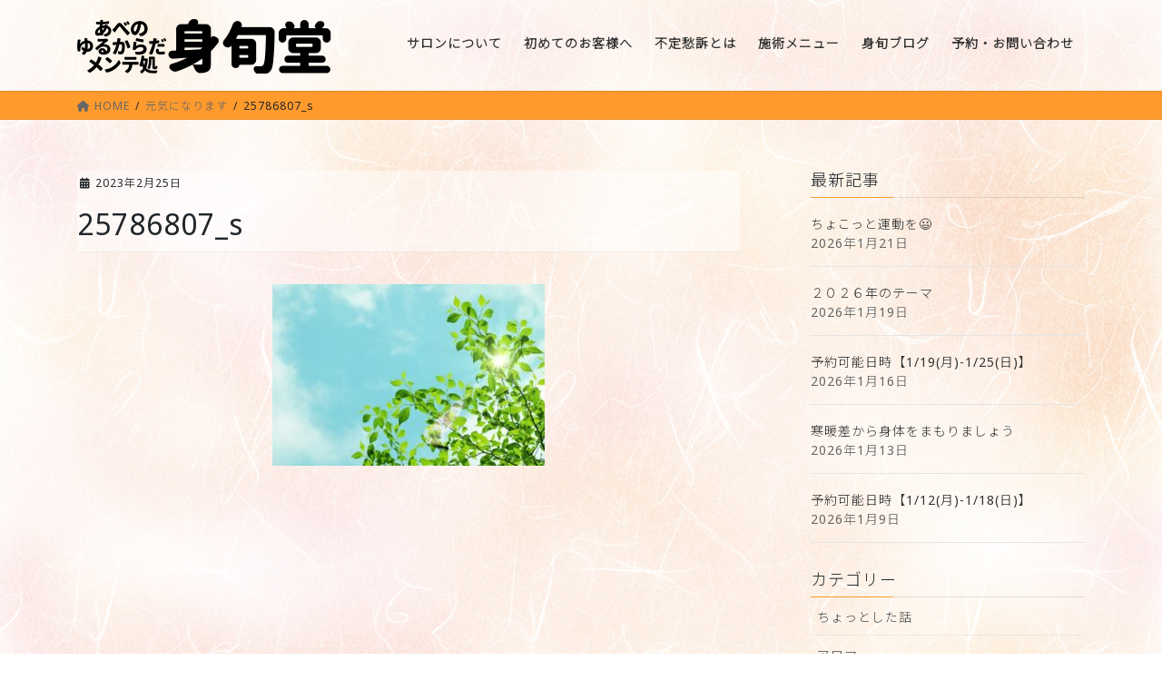

--- FILE ---
content_type: text/html; charset=UTF-8
request_url: https://shinsyundo.com/genki/attachment/25786807_s/
body_size: 17667
content:
<!DOCTYPE html>
<html dir="ltr" lang="ja" xmlns:fb="https://www.facebook.com/2008/fbml" xmlns:addthis="https://www.addthis.com/help/api-spec"  prefix="og: https://ogp.me/ns#">
<head>
<meta charset="utf-8">
<meta http-equiv="X-UA-Compatible" content="IE=edge">
<meta name="viewport" content="width=device-width, initial-scale=1">
<!-- Google tag (gtag.js) --><script async src="https://www.googletagmanager.com/gtag/js?id=UA-155173443-1"></script><script>window.dataLayer = window.dataLayer || [];function gtag(){dataLayer.push(arguments);}gtag('js', new Date());gtag('config', 'UA-155173443-1');</script>
<title>25786807_s | 身旬堂</title>
	<style>img:is([sizes="auto" i], [sizes^="auto," i]) { contain-intrinsic-size: 3000px 1500px }</style>
	
		<!-- All in One SEO 4.9.3 - aioseo.com -->
	<meta name="robots" content="max-image-preview:large" />
	<meta name="author" content="shinsyundo"/>
	<link rel="canonical" href="https://shinsyundo.com/genki/attachment/25786807_s/" />
	<meta name="generator" content="All in One SEO (AIOSEO) 4.9.3" />
		<meta property="og:locale" content="ja_JP" />
		<meta property="og:site_name" content="身旬堂 | 大阪・阿倍野のゆるからだメンテ処" />
		<meta property="og:type" content="article" />
		<meta property="og:title" content="25786807_s | 身旬堂" />
		<meta property="og:url" content="https://shinsyundo.com/genki/attachment/25786807_s/" />
		<meta property="article:published_time" content="2023-02-25T05:18:16+00:00" />
		<meta property="article:modified_time" content="2023-02-25T05:18:16+00:00" />
		<meta name="twitter:card" content="summary" />
		<meta name="twitter:title" content="25786807_s | 身旬堂" />
		<script type="application/ld+json" class="aioseo-schema">
			{"@context":"https:\/\/schema.org","@graph":[{"@type":"BreadcrumbList","@id":"https:\/\/shinsyundo.com\/genki\/attachment\/25786807_s\/#breadcrumblist","itemListElement":[{"@type":"ListItem","@id":"https:\/\/shinsyundo.com#listItem","position":1,"name":"\u30db\u30fc\u30e0","item":"https:\/\/shinsyundo.com","nextItem":{"@type":"ListItem","@id":"https:\/\/shinsyundo.com\/genki\/attachment\/25786807_s\/#listItem","name":"25786807_s"}},{"@type":"ListItem","@id":"https:\/\/shinsyundo.com\/genki\/attachment\/25786807_s\/#listItem","position":2,"name":"25786807_s","previousItem":{"@type":"ListItem","@id":"https:\/\/shinsyundo.com#listItem","name":"\u30db\u30fc\u30e0"}}]},{"@type":"ItemPage","@id":"https:\/\/shinsyundo.com\/genki\/attachment\/25786807_s\/#itempage","url":"https:\/\/shinsyundo.com\/genki\/attachment\/25786807_s\/","name":"25786807_s | \u8eab\u65ec\u5802","inLanguage":"ja","isPartOf":{"@id":"https:\/\/shinsyundo.com\/#website"},"breadcrumb":{"@id":"https:\/\/shinsyundo.com\/genki\/attachment\/25786807_s\/#breadcrumblist"},"author":{"@id":"https:\/\/shinsyundo.com\/author\/shinsyundo\/#author"},"creator":{"@id":"https:\/\/shinsyundo.com\/author\/shinsyundo\/#author"},"datePublished":"2023-02-25T14:18:16+09:00","dateModified":"2023-02-25T14:18:16+09:00"},{"@type":"Organization","@id":"https:\/\/shinsyundo.com\/#organization","name":"\u8eab\u65ec\u5802","description":"\u5927\u962a\u30fb\u963f\u500d\u91ce\u306e\u3086\u308b\u304b\u3089\u3060\u30e1\u30f3\u30c6\u51e6","url":"https:\/\/shinsyundo.com\/","telephone":"+81666167798","logo":{"@type":"ImageObject","url":"https:\/\/shinsyundo.com\/wp-content\/uploads\/2020\/12\/ssdlogo.png","@id":"https:\/\/shinsyundo.com\/genki\/attachment\/25786807_s\/#organizationLogo","width":1770,"height":834},"image":{"@id":"https:\/\/shinsyundo.com\/genki\/attachment\/25786807_s\/#organizationLogo"}},{"@type":"Person","@id":"https:\/\/shinsyundo.com\/author\/shinsyundo\/#author","url":"https:\/\/shinsyundo.com\/author\/shinsyundo\/","name":"shinsyundo","image":{"@type":"ImageObject","@id":"https:\/\/shinsyundo.com\/genki\/attachment\/25786807_s\/#authorImage","url":"https:\/\/secure.gravatar.com\/avatar\/9ff92e32e727234685697bc99f349c47ecb6a9d3e8e272468a8b6f4ae3eb3fe5?s=96&d=mm&r=g","width":96,"height":96,"caption":"shinsyundo"}},{"@type":"WebSite","@id":"https:\/\/shinsyundo.com\/#website","url":"https:\/\/shinsyundo.com\/","name":"\u8eab\u65ec\u5802","description":"\u5927\u962a\u30fb\u963f\u500d\u91ce\u306e\u3086\u308b\u304b\u3089\u3060\u30e1\u30f3\u30c6\u51e6","inLanguage":"ja","publisher":{"@id":"https:\/\/shinsyundo.com\/#organization"}}]}
		</script>
		<!-- All in One SEO -->

<link rel='dns-prefetch' href='//s7.addthis.com' />
<link rel='dns-prefetch' href='//use.fontawesome.com' />
<link rel='dns-prefetch' href='//fonts.googleapis.com' />
<link rel="alternate" type="application/rss+xml" title="身旬堂 &raquo; フィード" href="https://shinsyundo.com/feed/" />
<link rel="alternate" type="application/rss+xml" title="身旬堂 &raquo; コメントフィード" href="https://shinsyundo.com/comments/feed/" />
<meta name="description" content="" />		<!-- This site uses the Google Analytics by MonsterInsights plugin v9.6.1 - Using Analytics tracking - https://www.monsterinsights.com/ -->
		<!-- Note: MonsterInsights is not currently configured on this site. The site owner needs to authenticate with Google Analytics in the MonsterInsights settings panel. -->
					<!-- No tracking code set -->
				<!-- / Google Analytics by MonsterInsights -->
		<script type="text/javascript">
/* <![CDATA[ */
window._wpemojiSettings = {"baseUrl":"https:\/\/s.w.org\/images\/core\/emoji\/16.0.1\/72x72\/","ext":".png","svgUrl":"https:\/\/s.w.org\/images\/core\/emoji\/16.0.1\/svg\/","svgExt":".svg","source":{"concatemoji":"https:\/\/shinsyundo.com\/wp-includes\/js\/wp-emoji-release.min.js?ver=6.8.3"}};
/*! This file is auto-generated */
!function(s,n){var o,i,e;function c(e){try{var t={supportTests:e,timestamp:(new Date).valueOf()};sessionStorage.setItem(o,JSON.stringify(t))}catch(e){}}function p(e,t,n){e.clearRect(0,0,e.canvas.width,e.canvas.height),e.fillText(t,0,0);var t=new Uint32Array(e.getImageData(0,0,e.canvas.width,e.canvas.height).data),a=(e.clearRect(0,0,e.canvas.width,e.canvas.height),e.fillText(n,0,0),new Uint32Array(e.getImageData(0,0,e.canvas.width,e.canvas.height).data));return t.every(function(e,t){return e===a[t]})}function u(e,t){e.clearRect(0,0,e.canvas.width,e.canvas.height),e.fillText(t,0,0);for(var n=e.getImageData(16,16,1,1),a=0;a<n.data.length;a++)if(0!==n.data[a])return!1;return!0}function f(e,t,n,a){switch(t){case"flag":return n(e,"\ud83c\udff3\ufe0f\u200d\u26a7\ufe0f","\ud83c\udff3\ufe0f\u200b\u26a7\ufe0f")?!1:!n(e,"\ud83c\udde8\ud83c\uddf6","\ud83c\udde8\u200b\ud83c\uddf6")&&!n(e,"\ud83c\udff4\udb40\udc67\udb40\udc62\udb40\udc65\udb40\udc6e\udb40\udc67\udb40\udc7f","\ud83c\udff4\u200b\udb40\udc67\u200b\udb40\udc62\u200b\udb40\udc65\u200b\udb40\udc6e\u200b\udb40\udc67\u200b\udb40\udc7f");case"emoji":return!a(e,"\ud83e\udedf")}return!1}function g(e,t,n,a){var r="undefined"!=typeof WorkerGlobalScope&&self instanceof WorkerGlobalScope?new OffscreenCanvas(300,150):s.createElement("canvas"),o=r.getContext("2d",{willReadFrequently:!0}),i=(o.textBaseline="top",o.font="600 32px Arial",{});return e.forEach(function(e){i[e]=t(o,e,n,a)}),i}function t(e){var t=s.createElement("script");t.src=e,t.defer=!0,s.head.appendChild(t)}"undefined"!=typeof Promise&&(o="wpEmojiSettingsSupports",i=["flag","emoji"],n.supports={everything:!0,everythingExceptFlag:!0},e=new Promise(function(e){s.addEventListener("DOMContentLoaded",e,{once:!0})}),new Promise(function(t){var n=function(){try{var e=JSON.parse(sessionStorage.getItem(o));if("object"==typeof e&&"number"==typeof e.timestamp&&(new Date).valueOf()<e.timestamp+604800&&"object"==typeof e.supportTests)return e.supportTests}catch(e){}return null}();if(!n){if("undefined"!=typeof Worker&&"undefined"!=typeof OffscreenCanvas&&"undefined"!=typeof URL&&URL.createObjectURL&&"undefined"!=typeof Blob)try{var e="postMessage("+g.toString()+"("+[JSON.stringify(i),f.toString(),p.toString(),u.toString()].join(",")+"));",a=new Blob([e],{type:"text/javascript"}),r=new Worker(URL.createObjectURL(a),{name:"wpTestEmojiSupports"});return void(r.onmessage=function(e){c(n=e.data),r.terminate(),t(n)})}catch(e){}c(n=g(i,f,p,u))}t(n)}).then(function(e){for(var t in e)n.supports[t]=e[t],n.supports.everything=n.supports.everything&&n.supports[t],"flag"!==t&&(n.supports.everythingExceptFlag=n.supports.everythingExceptFlag&&n.supports[t]);n.supports.everythingExceptFlag=n.supports.everythingExceptFlag&&!n.supports.flag,n.DOMReady=!1,n.readyCallback=function(){n.DOMReady=!0}}).then(function(){return e}).then(function(){var e;n.supports.everything||(n.readyCallback(),(e=n.source||{}).concatemoji?t(e.concatemoji):e.wpemoji&&e.twemoji&&(t(e.twemoji),t(e.wpemoji)))}))}((window,document),window._wpemojiSettings);
/* ]]> */
</script>
<link rel='stylesheet' id='vkExUnit_common_style-css' href='https://shinsyundo.com/wp-content/plugins/vk-all-in-one-expansion-unit/assets/css/vkExUnit_style.css?ver=9.113.0.1' type='text/css' media='all' />
<style id='vkExUnit_common_style-inline-css' type='text/css'>
:root {--ver_page_top_button_url:url(https://shinsyundo.com/wp-content/plugins/vk-all-in-one-expansion-unit/assets/images/to-top-btn-icon.svg);}@font-face {font-weight: normal;font-style: normal;font-family: "vk_sns";src: url("https://shinsyundo.com/wp-content/plugins/vk-all-in-one-expansion-unit/inc/sns/icons/fonts/vk_sns.eot?-bq20cj");src: url("https://shinsyundo.com/wp-content/plugins/vk-all-in-one-expansion-unit/inc/sns/icons/fonts/vk_sns.eot?#iefix-bq20cj") format("embedded-opentype"),url("https://shinsyundo.com/wp-content/plugins/vk-all-in-one-expansion-unit/inc/sns/icons/fonts/vk_sns.woff?-bq20cj") format("woff"),url("https://shinsyundo.com/wp-content/plugins/vk-all-in-one-expansion-unit/inc/sns/icons/fonts/vk_sns.ttf?-bq20cj") format("truetype"),url("https://shinsyundo.com/wp-content/plugins/vk-all-in-one-expansion-unit/inc/sns/icons/fonts/vk_sns.svg?-bq20cj#vk_sns") format("svg");}
.veu_promotion-alert__content--text {border: 1px solid rgba(0,0,0,0.125);padding: 0.5em 1em;border-radius: var(--vk-size-radius);margin-bottom: var(--vk-margin-block-bottom);font-size: 0.875rem;}/* Alert Content部分に段落タグを入れた場合に最後の段落の余白を0にする */.veu_promotion-alert__content--text p:last-of-type{margin-bottom:0;margin-top: 0;}
</style>
<style id='wp-emoji-styles-inline-css' type='text/css'>

	img.wp-smiley, img.emoji {
		display: inline !important;
		border: none !important;
		box-shadow: none !important;
		height: 1em !important;
		width: 1em !important;
		margin: 0 0.07em !important;
		vertical-align: -0.1em !important;
		background: none !important;
		padding: 0 !important;
	}
</style>
<link rel='stylesheet' id='wp-block-library-css' href='https://shinsyundo.com/wp-includes/css/dist/block-library/style.min.css?ver=6.8.3' type='text/css' media='all' />
<style id='wp-block-library-inline-css' type='text/css'>
.vk-cols--reverse{flex-direction:row-reverse}.vk-cols--hasbtn{margin-bottom:0}.vk-cols--hasbtn>.row>.vk_gridColumn_item,.vk-cols--hasbtn>.wp-block-column{position:relative;padding-bottom:3em}.vk-cols--hasbtn>.row>.vk_gridColumn_item>.wp-block-buttons,.vk-cols--hasbtn>.row>.vk_gridColumn_item>.vk_button,.vk-cols--hasbtn>.wp-block-column>.wp-block-buttons,.vk-cols--hasbtn>.wp-block-column>.vk_button{position:absolute;bottom:0;width:100%}.vk-cols--fit.wp-block-columns{gap:0}.vk-cols--fit.wp-block-columns,.vk-cols--fit.wp-block-columns:not(.is-not-stacked-on-mobile){margin-top:0;margin-bottom:0;justify-content:space-between}.vk-cols--fit.wp-block-columns>.wp-block-column *:last-child,.vk-cols--fit.wp-block-columns:not(.is-not-stacked-on-mobile)>.wp-block-column *:last-child{margin-bottom:0}.vk-cols--fit.wp-block-columns>.wp-block-column>.wp-block-cover,.vk-cols--fit.wp-block-columns:not(.is-not-stacked-on-mobile)>.wp-block-column>.wp-block-cover{margin-top:0}.vk-cols--fit.wp-block-columns.has-background,.vk-cols--fit.wp-block-columns:not(.is-not-stacked-on-mobile).has-background{padding:0}@media(max-width: 599px){.vk-cols--fit.wp-block-columns:not(.has-background)>.wp-block-column:not(.has-background),.vk-cols--fit.wp-block-columns:not(.is-not-stacked-on-mobile):not(.has-background)>.wp-block-column:not(.has-background){padding-left:0 !important;padding-right:0 !important}}@media(min-width: 782px){.vk-cols--fit.wp-block-columns .block-editor-block-list__block.wp-block-column:not(:first-child),.vk-cols--fit.wp-block-columns>.wp-block-column:not(:first-child),.vk-cols--fit.wp-block-columns:not(.is-not-stacked-on-mobile) .block-editor-block-list__block.wp-block-column:not(:first-child),.vk-cols--fit.wp-block-columns:not(.is-not-stacked-on-mobile)>.wp-block-column:not(:first-child){margin-left:0}}@media(min-width: 600px)and (max-width: 781px){.vk-cols--fit.wp-block-columns .wp-block-column:nth-child(2n),.vk-cols--fit.wp-block-columns:not(.is-not-stacked-on-mobile) .wp-block-column:nth-child(2n){margin-left:0}.vk-cols--fit.wp-block-columns .wp-block-column:not(:only-child),.vk-cols--fit.wp-block-columns:not(.is-not-stacked-on-mobile) .wp-block-column:not(:only-child){flex-basis:50% !important}}.vk-cols--fit--gap1.wp-block-columns{gap:1px}@media(min-width: 600px)and (max-width: 781px){.vk-cols--fit--gap1.wp-block-columns .wp-block-column:not(:only-child){flex-basis:calc(50% - 1px) !important}}.vk-cols--fit.vk-cols--grid>.block-editor-block-list__block,.vk-cols--fit.vk-cols--grid>.wp-block-column,.vk-cols--fit.vk-cols--grid:not(.is-not-stacked-on-mobile)>.block-editor-block-list__block,.vk-cols--fit.vk-cols--grid:not(.is-not-stacked-on-mobile)>.wp-block-column{flex-basis:50%;box-sizing:border-box}@media(max-width: 599px){.vk-cols--fit.vk-cols--grid.vk-cols--grid--alignfull>.wp-block-column:nth-child(2)>.wp-block-cover,.vk-cols--fit.vk-cols--grid.vk-cols--grid--alignfull>.wp-block-column:nth-child(2)>.vk_outer,.vk-cols--fit.vk-cols--grid:not(.is-not-stacked-on-mobile).vk-cols--grid--alignfull>.wp-block-column:nth-child(2)>.wp-block-cover,.vk-cols--fit.vk-cols--grid:not(.is-not-stacked-on-mobile).vk-cols--grid--alignfull>.wp-block-column:nth-child(2)>.vk_outer{width:100vw;margin-right:calc((100% - 100vw)/2);margin-left:calc((100% - 100vw)/2)}}@media(min-width: 600px){.vk-cols--fit.vk-cols--grid.vk-cols--grid--alignfull>.wp-block-column:nth-child(2)>.wp-block-cover,.vk-cols--fit.vk-cols--grid.vk-cols--grid--alignfull>.wp-block-column:nth-child(2)>.vk_outer,.vk-cols--fit.vk-cols--grid:not(.is-not-stacked-on-mobile).vk-cols--grid--alignfull>.wp-block-column:nth-child(2)>.wp-block-cover,.vk-cols--fit.vk-cols--grid:not(.is-not-stacked-on-mobile).vk-cols--grid--alignfull>.wp-block-column:nth-child(2)>.vk_outer{margin-right:calc(100% - 50vw);width:50vw}}@media(min-width: 600px){.vk-cols--fit.vk-cols--grid.vk-cols--grid--alignfull.vk-cols--reverse>.wp-block-column,.vk-cols--fit.vk-cols--grid:not(.is-not-stacked-on-mobile).vk-cols--grid--alignfull.vk-cols--reverse>.wp-block-column{margin-left:0;margin-right:0}.vk-cols--fit.vk-cols--grid.vk-cols--grid--alignfull.vk-cols--reverse>.wp-block-column:nth-child(2)>.wp-block-cover,.vk-cols--fit.vk-cols--grid.vk-cols--grid--alignfull.vk-cols--reverse>.wp-block-column:nth-child(2)>.vk_outer,.vk-cols--fit.vk-cols--grid:not(.is-not-stacked-on-mobile).vk-cols--grid--alignfull.vk-cols--reverse>.wp-block-column:nth-child(2)>.wp-block-cover,.vk-cols--fit.vk-cols--grid:not(.is-not-stacked-on-mobile).vk-cols--grid--alignfull.vk-cols--reverse>.wp-block-column:nth-child(2)>.vk_outer{margin-left:calc(100% - 50vw)}}.vk-cols--menu h2,.vk-cols--menu h3,.vk-cols--menu h4,.vk-cols--menu h5{margin-bottom:.2em;text-shadow:#000 0 0 10px}.vk-cols--menu h2:first-child,.vk-cols--menu h3:first-child,.vk-cols--menu h4:first-child,.vk-cols--menu h5:first-child{margin-top:0}.vk-cols--menu p{margin-bottom:1rem;text-shadow:#000 0 0 10px}.vk-cols--menu .wp-block-cover__inner-container:last-child{margin-bottom:0}.vk-cols--fitbnrs .wp-block-column .wp-block-cover:hover img{filter:unset}.vk-cols--fitbnrs .wp-block-column .wp-block-cover:hover{background-color:unset}.vk-cols--fitbnrs .wp-block-column .wp-block-cover:hover .wp-block-cover__image-background{filter:unset !important}.vk-cols--fitbnrs .wp-block-cover .wp-block-cover__inner-container{position:absolute;height:100%;width:100%}.vk-cols--fitbnrs .vk_button{height:100%;margin:0}.vk-cols--fitbnrs .vk_button .vk_button_btn,.vk-cols--fitbnrs .vk_button .btn{height:100%;width:100%;border:none;box-shadow:none;background-color:unset !important;transition:unset}.vk-cols--fitbnrs .vk_button .vk_button_btn:hover,.vk-cols--fitbnrs .vk_button .btn:hover{transition:unset}.vk-cols--fitbnrs .vk_button .vk_button_btn:after,.vk-cols--fitbnrs .vk_button .btn:after{border:none}.vk-cols--fitbnrs .vk_button .vk_button_link_txt{width:100%;position:absolute;top:50%;left:50%;transform:translateY(-50%) translateX(-50%);font-size:2rem;text-shadow:#000 0 0 10px}.vk-cols--fitbnrs .vk_button .vk_button_link_subCaption{width:100%;position:absolute;top:calc(50% + 2.2em);left:50%;transform:translateY(-50%) translateX(-50%);text-shadow:#000 0 0 10px}@media(min-width: 992px){.vk-cols--media.wp-block-columns{gap:3rem}}.vk-fit-map figure{margin-bottom:0}.vk-fit-map iframe{position:relative;margin-bottom:0;display:block;max-height:400px;width:100vw}.vk-fit-map:is(.alignfull,.alignwide) div{max-width:100%}.vk-table--th--width25 :where(tr>*:first-child){width:25%}.vk-table--th--width30 :where(tr>*:first-child){width:30%}.vk-table--th--width35 :where(tr>*:first-child){width:35%}.vk-table--th--width40 :where(tr>*:first-child){width:40%}.vk-table--th--bg-bright :where(tr>*:first-child){background-color:var(--wp--preset--color--bg-secondary, rgba(0, 0, 0, 0.05))}@media(max-width: 599px){.vk-table--mobile-block :is(th,td){width:100%;display:block}.vk-table--mobile-block.wp-block-table table :is(th,td){border-top:none}}.vk-table--width--th25 :where(tr>*:first-child){width:25%}.vk-table--width--th30 :where(tr>*:first-child){width:30%}.vk-table--width--th35 :where(tr>*:first-child){width:35%}.vk-table--width--th40 :where(tr>*:first-child){width:40%}.no-margin{margin:0}@media(max-width: 599px){.wp-block-image.vk-aligncenter--mobile>.alignright{float:none;margin-left:auto;margin-right:auto}.vk-no-padding-horizontal--mobile{padding-left:0 !important;padding-right:0 !important}}
/* VK Color Palettes */
</style>
<style id='classic-theme-styles-inline-css' type='text/css'>
/*! This file is auto-generated */
.wp-block-button__link{color:#fff;background-color:#32373c;border-radius:9999px;box-shadow:none;text-decoration:none;padding:calc(.667em + 2px) calc(1.333em + 2px);font-size:1.125em}.wp-block-file__button{background:#32373c;color:#fff;text-decoration:none}
</style>
<link rel='stylesheet' id='aioseo/css/src/vue/standalone/blocks/table-of-contents/global.scss-css' href='https://shinsyundo.com/wp-content/plugins/all-in-one-seo-pack/dist/Lite/assets/css/table-of-contents/global.e90f6d47.css?ver=4.9.3' type='text/css' media='all' />
<style id='global-styles-inline-css' type='text/css'>
:root{--wp--preset--aspect-ratio--square: 1;--wp--preset--aspect-ratio--4-3: 4/3;--wp--preset--aspect-ratio--3-4: 3/4;--wp--preset--aspect-ratio--3-2: 3/2;--wp--preset--aspect-ratio--2-3: 2/3;--wp--preset--aspect-ratio--16-9: 16/9;--wp--preset--aspect-ratio--9-16: 9/16;--wp--preset--color--black: #000000;--wp--preset--color--cyan-bluish-gray: #abb8c3;--wp--preset--color--white: #ffffff;--wp--preset--color--pale-pink: #f78da7;--wp--preset--color--vivid-red: #cf2e2e;--wp--preset--color--luminous-vivid-orange: #ff6900;--wp--preset--color--luminous-vivid-amber: #fcb900;--wp--preset--color--light-green-cyan: #7bdcb5;--wp--preset--color--vivid-green-cyan: #00d084;--wp--preset--color--pale-cyan-blue: #8ed1fc;--wp--preset--color--vivid-cyan-blue: #0693e3;--wp--preset--color--vivid-purple: #9b51e0;--wp--preset--gradient--vivid-cyan-blue-to-vivid-purple: linear-gradient(135deg,rgba(6,147,227,1) 0%,rgb(155,81,224) 100%);--wp--preset--gradient--light-green-cyan-to-vivid-green-cyan: linear-gradient(135deg,rgb(122,220,180) 0%,rgb(0,208,130) 100%);--wp--preset--gradient--luminous-vivid-amber-to-luminous-vivid-orange: linear-gradient(135deg,rgba(252,185,0,1) 0%,rgba(255,105,0,1) 100%);--wp--preset--gradient--luminous-vivid-orange-to-vivid-red: linear-gradient(135deg,rgba(255,105,0,1) 0%,rgb(207,46,46) 100%);--wp--preset--gradient--very-light-gray-to-cyan-bluish-gray: linear-gradient(135deg,rgb(238,238,238) 0%,rgb(169,184,195) 100%);--wp--preset--gradient--cool-to-warm-spectrum: linear-gradient(135deg,rgb(74,234,220) 0%,rgb(151,120,209) 20%,rgb(207,42,186) 40%,rgb(238,44,130) 60%,rgb(251,105,98) 80%,rgb(254,248,76) 100%);--wp--preset--gradient--blush-light-purple: linear-gradient(135deg,rgb(255,206,236) 0%,rgb(152,150,240) 100%);--wp--preset--gradient--blush-bordeaux: linear-gradient(135deg,rgb(254,205,165) 0%,rgb(254,45,45) 50%,rgb(107,0,62) 100%);--wp--preset--gradient--luminous-dusk: linear-gradient(135deg,rgb(255,203,112) 0%,rgb(199,81,192) 50%,rgb(65,88,208) 100%);--wp--preset--gradient--pale-ocean: linear-gradient(135deg,rgb(255,245,203) 0%,rgb(182,227,212) 50%,rgb(51,167,181) 100%);--wp--preset--gradient--electric-grass: linear-gradient(135deg,rgb(202,248,128) 0%,rgb(113,206,126) 100%);--wp--preset--gradient--midnight: linear-gradient(135deg,rgb(2,3,129) 0%,rgb(40,116,252) 100%);--wp--preset--font-size--small: 13px;--wp--preset--font-size--medium: 20px;--wp--preset--font-size--large: 36px;--wp--preset--font-size--x-large: 42px;--wp--preset--spacing--20: 0.44rem;--wp--preset--spacing--30: 0.67rem;--wp--preset--spacing--40: 1rem;--wp--preset--spacing--50: 1.5rem;--wp--preset--spacing--60: 2.25rem;--wp--preset--spacing--70: 3.38rem;--wp--preset--spacing--80: 5.06rem;--wp--preset--shadow--natural: 6px 6px 9px rgba(0, 0, 0, 0.2);--wp--preset--shadow--deep: 12px 12px 50px rgba(0, 0, 0, 0.4);--wp--preset--shadow--sharp: 6px 6px 0px rgba(0, 0, 0, 0.2);--wp--preset--shadow--outlined: 6px 6px 0px -3px rgba(255, 255, 255, 1), 6px 6px rgba(0, 0, 0, 1);--wp--preset--shadow--crisp: 6px 6px 0px rgba(0, 0, 0, 1);}:where(.is-layout-flex){gap: 0.5em;}:where(.is-layout-grid){gap: 0.5em;}body .is-layout-flex{display: flex;}.is-layout-flex{flex-wrap: wrap;align-items: center;}.is-layout-flex > :is(*, div){margin: 0;}body .is-layout-grid{display: grid;}.is-layout-grid > :is(*, div){margin: 0;}:where(.wp-block-columns.is-layout-flex){gap: 2em;}:where(.wp-block-columns.is-layout-grid){gap: 2em;}:where(.wp-block-post-template.is-layout-flex){gap: 1.25em;}:where(.wp-block-post-template.is-layout-grid){gap: 1.25em;}.has-black-color{color: var(--wp--preset--color--black) !important;}.has-cyan-bluish-gray-color{color: var(--wp--preset--color--cyan-bluish-gray) !important;}.has-white-color{color: var(--wp--preset--color--white) !important;}.has-pale-pink-color{color: var(--wp--preset--color--pale-pink) !important;}.has-vivid-red-color{color: var(--wp--preset--color--vivid-red) !important;}.has-luminous-vivid-orange-color{color: var(--wp--preset--color--luminous-vivid-orange) !important;}.has-luminous-vivid-amber-color{color: var(--wp--preset--color--luminous-vivid-amber) !important;}.has-light-green-cyan-color{color: var(--wp--preset--color--light-green-cyan) !important;}.has-vivid-green-cyan-color{color: var(--wp--preset--color--vivid-green-cyan) !important;}.has-pale-cyan-blue-color{color: var(--wp--preset--color--pale-cyan-blue) !important;}.has-vivid-cyan-blue-color{color: var(--wp--preset--color--vivid-cyan-blue) !important;}.has-vivid-purple-color{color: var(--wp--preset--color--vivid-purple) !important;}.has-black-background-color{background-color: var(--wp--preset--color--black) !important;}.has-cyan-bluish-gray-background-color{background-color: var(--wp--preset--color--cyan-bluish-gray) !important;}.has-white-background-color{background-color: var(--wp--preset--color--white) !important;}.has-pale-pink-background-color{background-color: var(--wp--preset--color--pale-pink) !important;}.has-vivid-red-background-color{background-color: var(--wp--preset--color--vivid-red) !important;}.has-luminous-vivid-orange-background-color{background-color: var(--wp--preset--color--luminous-vivid-orange) !important;}.has-luminous-vivid-amber-background-color{background-color: var(--wp--preset--color--luminous-vivid-amber) !important;}.has-light-green-cyan-background-color{background-color: var(--wp--preset--color--light-green-cyan) !important;}.has-vivid-green-cyan-background-color{background-color: var(--wp--preset--color--vivid-green-cyan) !important;}.has-pale-cyan-blue-background-color{background-color: var(--wp--preset--color--pale-cyan-blue) !important;}.has-vivid-cyan-blue-background-color{background-color: var(--wp--preset--color--vivid-cyan-blue) !important;}.has-vivid-purple-background-color{background-color: var(--wp--preset--color--vivid-purple) !important;}.has-black-border-color{border-color: var(--wp--preset--color--black) !important;}.has-cyan-bluish-gray-border-color{border-color: var(--wp--preset--color--cyan-bluish-gray) !important;}.has-white-border-color{border-color: var(--wp--preset--color--white) !important;}.has-pale-pink-border-color{border-color: var(--wp--preset--color--pale-pink) !important;}.has-vivid-red-border-color{border-color: var(--wp--preset--color--vivid-red) !important;}.has-luminous-vivid-orange-border-color{border-color: var(--wp--preset--color--luminous-vivid-orange) !important;}.has-luminous-vivid-amber-border-color{border-color: var(--wp--preset--color--luminous-vivid-amber) !important;}.has-light-green-cyan-border-color{border-color: var(--wp--preset--color--light-green-cyan) !important;}.has-vivid-green-cyan-border-color{border-color: var(--wp--preset--color--vivid-green-cyan) !important;}.has-pale-cyan-blue-border-color{border-color: var(--wp--preset--color--pale-cyan-blue) !important;}.has-vivid-cyan-blue-border-color{border-color: var(--wp--preset--color--vivid-cyan-blue) !important;}.has-vivid-purple-border-color{border-color: var(--wp--preset--color--vivid-purple) !important;}.has-vivid-cyan-blue-to-vivid-purple-gradient-background{background: var(--wp--preset--gradient--vivid-cyan-blue-to-vivid-purple) !important;}.has-light-green-cyan-to-vivid-green-cyan-gradient-background{background: var(--wp--preset--gradient--light-green-cyan-to-vivid-green-cyan) !important;}.has-luminous-vivid-amber-to-luminous-vivid-orange-gradient-background{background: var(--wp--preset--gradient--luminous-vivid-amber-to-luminous-vivid-orange) !important;}.has-luminous-vivid-orange-to-vivid-red-gradient-background{background: var(--wp--preset--gradient--luminous-vivid-orange-to-vivid-red) !important;}.has-very-light-gray-to-cyan-bluish-gray-gradient-background{background: var(--wp--preset--gradient--very-light-gray-to-cyan-bluish-gray) !important;}.has-cool-to-warm-spectrum-gradient-background{background: var(--wp--preset--gradient--cool-to-warm-spectrum) !important;}.has-blush-light-purple-gradient-background{background: var(--wp--preset--gradient--blush-light-purple) !important;}.has-blush-bordeaux-gradient-background{background: var(--wp--preset--gradient--blush-bordeaux) !important;}.has-luminous-dusk-gradient-background{background: var(--wp--preset--gradient--luminous-dusk) !important;}.has-pale-ocean-gradient-background{background: var(--wp--preset--gradient--pale-ocean) !important;}.has-electric-grass-gradient-background{background: var(--wp--preset--gradient--electric-grass) !important;}.has-midnight-gradient-background{background: var(--wp--preset--gradient--midnight) !important;}.has-small-font-size{font-size: var(--wp--preset--font-size--small) !important;}.has-medium-font-size{font-size: var(--wp--preset--font-size--medium) !important;}.has-large-font-size{font-size: var(--wp--preset--font-size--large) !important;}.has-x-large-font-size{font-size: var(--wp--preset--font-size--x-large) !important;}
:where(.wp-block-post-template.is-layout-flex){gap: 1.25em;}:where(.wp-block-post-template.is-layout-grid){gap: 1.25em;}
:where(.wp-block-columns.is-layout-flex){gap: 2em;}:where(.wp-block-columns.is-layout-grid){gap: 2em;}
:root :where(.wp-block-pullquote){font-size: 1.5em;line-height: 1.6;}
</style>
<link rel='stylesheet' id='bfb_fontawesome_stylesheet-css' href='https://use.fontawesome.com/releases/v5.12.1/css/all.css?ver=6.8.3' type='text/css' media='all' />
<link rel='stylesheet' id='bfb_font_Montserrat-css' href='https://fonts.googleapis.com/css?family=Montserrat&#038;display=swap&#038;ver=6.8.3' type='text/css' media='all' />
<link rel='stylesheet' id='contact-form-7-css' href='https://shinsyundo.com/wp-content/plugins/contact-form-7/includes/css/styles.css?ver=6.1.4' type='text/css' media='all' />
<link rel='stylesheet' id='noto-sans-en-css' href='https://fonts.googleapis.com/css?family=Noto+Sans%3A400&#038;subset=latin-ext&#038;ver=6.8.3' type='text/css' media='all' />
<link rel='stylesheet' id='noto-sans-ja-css' href='https://fonts.googleapis.com/css?family=Noto+Sans+JP%3A300&#038;subset=japanese&#038;ver=6.8.3' type='text/css' media='all' />
<link rel='stylesheet' id='noto-font-loader-css' href='https://shinsyundo.com/wp-content/plugins/noto-font-loader/public/css/noto-font-loader-sans.css?ver=1.0.3' type='text/css' media='all' />
<link rel='stylesheet' id='vk-swiper-style-css' href='https://shinsyundo.com/wp-content/plugins/vk-blocks/vendor/vektor-inc/vk-swiper/src/assets/css/swiper-bundle.min.css?ver=11.0.2' type='text/css' media='all' />
<link rel='stylesheet' id='bootstrap-4-style-css' href='https://shinsyundo.com/wp-content/themes/lightning/_g2/library/bootstrap-4/css/bootstrap.min.css?ver=4.5.0' type='text/css' media='all' />
<link rel='stylesheet' id='lightning-common-style-css' href='https://shinsyundo.com/wp-content/themes/lightning/_g2/assets/css/common.css?ver=15.32.1' type='text/css' media='all' />
<style id='lightning-common-style-inline-css' type='text/css'>
/* vk-mobile-nav */:root {--vk-mobile-nav-menu-btn-bg-src: url("https://shinsyundo.com/wp-content/themes/lightning/_g2/inc/vk-mobile-nav/package/images/vk-menu-btn-black.svg");--vk-mobile-nav-menu-btn-close-bg-src: url("https://shinsyundo.com/wp-content/themes/lightning/_g2/inc/vk-mobile-nav/package/images/vk-menu-close-black.svg");--vk-menu-acc-icon-open-black-bg-src: url("https://shinsyundo.com/wp-content/themes/lightning/_g2/inc/vk-mobile-nav/package/images/vk-menu-acc-icon-open-black.svg");--vk-menu-acc-icon-open-white-bg-src: url("https://shinsyundo.com/wp-content/themes/lightning/_g2/inc/vk-mobile-nav/package/images/vk-menu-acc-icon-open-white.svg");--vk-menu-acc-icon-close-black-bg-src: url("https://shinsyundo.com/wp-content/themes/lightning/_g2/inc/vk-mobile-nav/package/images/vk-menu-close-black.svg");--vk-menu-acc-icon-close-white-bg-src: url("https://shinsyundo.com/wp-content/themes/lightning/_g2/inc/vk-mobile-nav/package/images/vk-menu-close-white.svg");}
</style>
<link rel='stylesheet' id='lightning-design-style-css' href='https://shinsyundo.com/wp-content/themes/lightning/_g2/design-skin/origin2/css/style.css?ver=15.32.1' type='text/css' media='all' />
<style id='lightning-design-style-inline-css' type='text/css'>
:root {--color-key:#ff9a2d;--wp--preset--color--vk-color-primary:#ff9a2d;--color-key-dark:#ff9a2d;}
/* ltg common custom */:root {--vk-menu-acc-btn-border-color:#333;--vk-color-primary:#ff9a2d;--vk-color-primary-dark:#ff9a2d;--vk-color-primary-vivid:#ffa932;--color-key:#ff9a2d;--wp--preset--color--vk-color-primary:#ff9a2d;--color-key-dark:#ff9a2d;}.veu_color_txt_key { color:#ff9a2d ; }.veu_color_bg_key { background-color:#ff9a2d ; }.veu_color_border_key { border-color:#ff9a2d ; }.btn-default { border-color:#ff9a2d;color:#ff9a2d;}.btn-default:focus,.btn-default:hover { border-color:#ff9a2d;background-color: #ff9a2d; }.wp-block-search__button,.btn-primary { background-color:#ff9a2d;border-color:#ff9a2d; }.wp-block-search__button:focus,.wp-block-search__button:hover,.btn-primary:not(:disabled):not(.disabled):active,.btn-primary:focus,.btn-primary:hover { background-color:#ff9a2d;border-color:#ff9a2d; }.btn-outline-primary { color : #ff9a2d ; border-color:#ff9a2d; }.btn-outline-primary:not(:disabled):not(.disabled):active,.btn-outline-primary:focus,.btn-outline-primary:hover { color : #fff; background-color:#ff9a2d;border-color:#ff9a2d; }a { color:#ff9a2d; }
.tagcloud a:before { font-family: "Font Awesome 5 Free";content: "\f02b";font-weight: bold; }
.media .media-body .media-heading a:hover { color:#ff9a2d; }@media (min-width: 768px){.gMenu > li:before,.gMenu > li.menu-item-has-children::after { border-bottom-color:#ff9a2d }.gMenu li li { background-color:#ff9a2d }.gMenu li li a:hover { background-color:#ff9a2d; }} /* @media (min-width: 768px) */.page-header { background-color:#ff9a2d; }h2,.mainSection-title { border-top-color:#ff9a2d; }h3:after,.subSection-title:after { border-bottom-color:#ff9a2d; }ul.page-numbers li span.page-numbers.current,.page-link dl .post-page-numbers.current { background-color:#ff9a2d; }.pager li > a { border-color:#ff9a2d;color:#ff9a2d;}.pager li > a:hover { background-color:#ff9a2d;color:#fff;}.siteFooter { border-top-color:#ff9a2d; }dt { border-left-color:#ff9a2d; }:root {--g_nav_main_acc_icon_open_url:url(https://shinsyundo.com/wp-content/themes/lightning/_g2/inc/vk-mobile-nav/package/images/vk-menu-acc-icon-open-black.svg);--g_nav_main_acc_icon_close_url: url(https://shinsyundo.com/wp-content/themes/lightning/_g2/inc/vk-mobile-nav/package/images/vk-menu-close-black.svg);--g_nav_sub_acc_icon_open_url: url(https://shinsyundo.com/wp-content/themes/lightning/_g2/inc/vk-mobile-nav/package/images/vk-menu-acc-icon-open-white.svg);--g_nav_sub_acc_icon_close_url: url(https://shinsyundo.com/wp-content/themes/lightning/_g2/inc/vk-mobile-nav/package/images/vk-menu-close-white.svg);}
</style>
<link rel='stylesheet' id='veu-cta-css' href='https://shinsyundo.com/wp-content/plugins/vk-all-in-one-expansion-unit/inc/call-to-action/package/assets/css/style.css?ver=9.113.0.1' type='text/css' media='all' />
<link rel='stylesheet' id='vk-blocks-build-css-css' href='https://shinsyundo.com/wp-content/plugins/vk-blocks/build/block-build.css?ver=1.115.2.1' type='text/css' media='all' />
<style id='vk-blocks-build-css-inline-css' type='text/css'>

	:root {
		--vk_image-mask-circle: url(https://shinsyundo.com/wp-content/plugins/vk-blocks/inc/vk-blocks/images/circle.svg);
		--vk_image-mask-wave01: url(https://shinsyundo.com/wp-content/plugins/vk-blocks/inc/vk-blocks/images/wave01.svg);
		--vk_image-mask-wave02: url(https://shinsyundo.com/wp-content/plugins/vk-blocks/inc/vk-blocks/images/wave02.svg);
		--vk_image-mask-wave03: url(https://shinsyundo.com/wp-content/plugins/vk-blocks/inc/vk-blocks/images/wave03.svg);
		--vk_image-mask-wave04: url(https://shinsyundo.com/wp-content/plugins/vk-blocks/inc/vk-blocks/images/wave04.svg);
	}
	

	:root {

		--vk-balloon-border-width:1px;

		--vk-balloon-speech-offset:-12px;
	}
	

	:root {
		--vk_flow-arrow: url(https://shinsyundo.com/wp-content/plugins/vk-blocks/inc/vk-blocks/images/arrow_bottom.svg);
	}
	
</style>
<link rel='stylesheet' id='lightning-theme-style-css' href='https://shinsyundo.com/wp-content/themes/lightning_child_sample/style.css?ver=15.32.1' type='text/css' media='all' />
<link rel='stylesheet' id='vk-font-awesome-css' href='https://shinsyundo.com/wp-content/themes/lightning/vendor/vektor-inc/font-awesome-versions/src/versions/6/css/all.min.css?ver=6.6.0' type='text/css' media='all' />
<link rel='stylesheet' id='tablepress-default-css' href='https://shinsyundo.com/wp-content/tablepress-combined.min.css?ver=119' type='text/css' media='all' />
<link rel='stylesheet' id='addthis_all_pages-css' href='https://shinsyundo.com/wp-content/plugins/addthis/frontend/build/addthis_wordpress_public.min.css?ver=6.8.3' type='text/css' media='all' />
<script type="text/javascript" src="https://shinsyundo.com/wp-includes/js/jquery/jquery.min.js?ver=3.7.1" id="jquery-core-js"></script>
<script type="text/javascript" src="https://shinsyundo.com/wp-includes/js/jquery/jquery-migrate.min.js?ver=3.4.1" id="jquery-migrate-js"></script>
<script type="text/javascript" src="https://shinsyundo.com/wp-content/plugins/noto-font-loader/public/js/noto-font-loader-public.js?ver=1.0.3" id="noto-font-loader-js"></script>
<link rel="https://api.w.org/" href="https://shinsyundo.com/wp-json/" /><link rel="alternate" title="JSON" type="application/json" href="https://shinsyundo.com/wp-json/wp/v2/media/2569" /><link rel="EditURI" type="application/rsd+xml" title="RSD" href="https://shinsyundo.com/xmlrpc.php?rsd" />
<meta name="generator" content="WordPress 6.8.3" />
<link rel='shortlink' href='https://shinsyundo.com/?p=2569' />
<link rel="alternate" title="oEmbed (JSON)" type="application/json+oembed" href="https://shinsyundo.com/wp-json/oembed/1.0/embed?url=https%3A%2F%2Fshinsyundo.com%2Fgenki%2Fattachment%2F25786807_s%2F" />
<link rel="alternate" title="oEmbed (XML)" type="text/xml+oembed" href="https://shinsyundo.com/wp-json/oembed/1.0/embed?url=https%3A%2F%2Fshinsyundo.com%2Fgenki%2Fattachment%2F25786807_s%2F&#038;format=xml" />
<link rel="stylesheet" href="https://shinsyundo.com/wp-content/plugins/h2vR-for-wordpress/h2vR.css" />
<script src="https://shinsyundo.com/wp-content/plugins/h2vR-for-wordpress/h2vR.js"></script>
<script src="https://shinsyundo.com/wp-content/plugins/h2vR-for-wordpress/h2vR_extensions.js"></script>
    <script src="https://sdk.push7.jp/v2/p7sdk.js"></script>
    <script>p7.init("b0237f41902645d681aa3da471986a55");</script>
    <style id="lightning-color-custom-for-plugins" type="text/css">/* ltg theme common */.color_key_bg,.color_key_bg_hover:hover{background-color: #ff9a2d;}.color_key_txt,.color_key_txt_hover:hover{color: #ff9a2d;}.color_key_border,.color_key_border_hover:hover{border-color: #ff9a2d;}.color_key_dark_bg,.color_key_dark_bg_hover:hover{background-color: #ff9a2d;}.color_key_dark_txt,.color_key_dark_txt_hover:hover{color: #ff9a2d;}.color_key_dark_border,.color_key_dark_border_hover:hover{border-color: #ff9a2d;}</style><style type="text/css" id="custom-background-css">
body.custom-background { background-image: url("https://shinsyundo.com/wp-content/uploads/2019/12/0846f71ecce67de26225aefbdfaf90e0_l-scaled.jpg"); background-position: left top; background-size: cover; background-repeat: no-repeat; background-attachment: fixed; }
</style>
	<!-- [ VK All in One Expansion Unit OGP ] -->
<meta property="og:site_name" content="身旬堂" />
<meta property="og:url" content="https://shinsyundo.com/genki/attachment/25786807_s/" />
<meta property="og:title" content="25786807_s | 身旬堂" />
<meta property="og:description" content="" />
<meta property="og:type" content="article" />
<!-- [ / VK All in One Expansion Unit OGP ] -->
<link rel="icon" href="https://shinsyundo.com/wp-content/uploads/2019/12/cropped-shin-2-32x32.png" sizes="32x32" />
<link rel="icon" href="https://shinsyundo.com/wp-content/uploads/2019/12/cropped-shin-2-192x192.png" sizes="192x192" />
<link rel="apple-touch-icon" href="https://shinsyundo.com/wp-content/uploads/2019/12/cropped-shin-2-180x180.png" />
<meta name="msapplication-TileImage" content="https://shinsyundo.com/wp-content/uploads/2019/12/cropped-shin-2-270x270.png" />
		<style type="text/css" id="wp-custom-css">
			.navbar-brand img {
max-height: 80px;
}

.siteHeader {
	min-height: 56px;
}

.vk-mobile-nav-menu-btn{
	height:30px !important;
	width:50px !important;
    background-image: url("https://shinsyundo.com/wp-content/uploads/2023/02/menu_icon.png");
}

.vk-mobile-nav-menu-btn.menu-open {
		height:30px !important;
	width:30px !important;
	background-position: top left 0px !important;
}

body,
header,
footer,
u {
    background-color: rgba(255, 255, 255, 0.5) !important;
    }

.siteContent {
    background-color: rgba(255, 255, 255, 0.3) !important;
    }

.page-header {
    display:none !important;
    }

.breadSection {
    background-color:#FF9A2D !important;
    }

footer .copySection p:nth-child(2) {
    display:none !important;
    }

footer .sectionBox {
    display:none !important;
    }

footer .copySection {
    display:block !important;
    border-top:none !important;
    }


.marker-yellow {
background: linear-gradient(transparent 70%, #fcc800 50%);
}

.marker-orangebold {
background: linear-gradient(transparent 70%, #fcc800 50%);
font-weight: bold;
}

.all-orangebold {
background: linear-gradient(transparent 0, #fcc800 50%);
font-weight: bold;
}

/*** 「次の投稿」「前の投稿」を非表示 ***/
.vk_posts {
display: none;
}
.event .published.entry-meta_items, 
.lesson .published.entry-meta_items {
	display: none;
}

.profile_text {
    border:dotted 1px #ff9a2d;
    padding:20px 20px;
    border-radius:10px;
    margin-top:30px;
    }

/* ノーマル状態 */
.siteContent_after a,
.tablepress a{
  color: #ff9a2d;
  text-decoration: underline;
}

.su-tabs > .su-tabs-nav > span {

  /* Background color */
 background-color: #ff9a2d;

  /* Text size */
  font-size: 16px;

}
.img-float ul{
  margin-left:-35px;  /* 下のコンテンツまでの余白 */
}
.img-float li {
  width:50%;  /* 画像の横幅（２つなので） */
  float: left;  /* 画像の左寄せ */
  list-style: none;  /* リストマークを削除 */
  margin:0; /* 画像の周りの余白を削除 */
  box-sizing: border-box;
}
.img-float ul:after {
 content:"";
 clear:both;  /* 画像の回り込みを解除 */
 display:block;
}		</style>
		<!-- [ VK All in One Expansion Unit Article Structure Data ] --><script type="application/ld+json">{"@context":"https://schema.org/","@type":"Article","headline":"25786807_s","image":"","datePublished":"2023-02-25T14:18:16+09:00","dateModified":"2023-02-25T14:18:16+09:00","author":{"@type":"","name":"shinsyundo","url":"https://shinsyundo.com/","sameAs":""}}</script><!-- [ / VK All in One Expansion Unit Article Structure Data ] -->
</head>
<body class="attachment wp-singular attachment-template-default single single-attachment postid-2569 attachmentid-2569 attachment-jpeg custom-background wp-theme-lightning wp-child-theme-lightning_child_sample vk-blocks fa_v6_css post-name-25786807_s post-type-attachment bootstrap4 device-pc">
<a class="skip-link screen-reader-text" href="#main">コンテンツへスキップ</a>
<a class="skip-link screen-reader-text" href="#vk-mobile-nav">ナビゲーションに移動</a>
<header class="siteHeader">
		<div class="container siteHeadContainer">
		<div class="navbar-header">
						<p class="navbar-brand siteHeader_logo">
			<a href="https://shinsyundo.com/">
				<span><img src="https://shinsyundo.com/wp-content/uploads/2023/02/logo_top.png" alt="身旬堂" /></span>
			</a>
			</p>
					</div>

					<div id="gMenu_outer" class="gMenu_outer">
				<nav class="menu-%e8%ba%ab%e6%97%ac%e5%a0%82-container"><ul id="menu-%e8%ba%ab%e6%97%ac%e5%a0%82" class="menu gMenu vk-menu-acc"><li id="menu-item-92" class="menu-item menu-item-type-post_type menu-item-object-page menu-item-has-children"><a href="https://shinsyundo.com/welcome/"><strong class="gMenu_name">サロンについて</strong></a>
<ul class="sub-menu">
	<li id="menu-item-68" class="menu-item menu-item-type-post_type menu-item-object-page"><a href="https://shinsyundo.com/welcome/">身旬堂へようこそ</a></li>
	<li id="menu-item-69" class="menu-item menu-item-type-post_type menu-item-object-page"><a href="https://shinsyundo.com/welcome/room/">身旬堂ってこんなとこ</a></li>
	<li id="menu-item-2163" class="menu-item menu-item-type-post_type menu-item-object-page"><a href="https://shinsyundo.com/access/">アクセス</a></li>
	<li id="menu-item-2589" class="menu-item menu-item-type-post_type menu-item-object-page"><a href="https://shinsyundo.com/workshop/">小さな教室・レンタルスペース</a></li>
	<li id="menu-item-504" class="menu-item menu-item-type-post_type menu-item-object-page"><a href="https://shinsyundo.com/welcome/staf/">スタッフ紹介</a></li>
	<li id="menu-item-2616" class="menu-item menu-item-type-post_type menu-item-object-page"><a href="https://shinsyundo.com/grouplesson/">グループレッスン</a></li>
</ul>
</li>
<li id="menu-item-2590" class="menu-item menu-item-type-post_type menu-item-object-page"><a href="https://shinsyundo.com/first/"><strong class="gMenu_name">初めてのお客様へ</strong></a></li>
<li id="menu-item-28" class="menu-item menu-item-type-post_type menu-item-object-page menu-item-has-children"><a href="https://shinsyundo.com/genki/"><strong class="gMenu_name">不定愁訴とは</strong></a>
<ul class="sub-menu">
	<li id="menu-item-1516" class="menu-item menu-item-type-post_type menu-item-object-page"><a href="https://shinsyundo.com/genki/hutyou/">不調改善</a></li>
</ul>
</li>
<li id="menu-item-29" class="menu-item menu-item-type-post_type menu-item-object-page menu-item-has-children"><a href="https://shinsyundo.com/menu/"><strong class="gMenu_name">施術メニュー</strong></a>
<ul class="sub-menu">
	<li id="menu-item-909" class="menu-item menu-item-type-post_type menu-item-object-page"><a href="https://shinsyundo.com/menu/zenshin/">からだ全身ケア</a></li>
	<li id="menu-item-579" class="menu-item menu-item-type-post_type menu-item-object-page"><a href="https://shinsyundo.com/menu/content_biyou/">美容・部分集中ケア</a></li>
	<li id="menu-item-908" class="menu-item menu-item-type-post_type menu-item-object-page"><a href="https://shinsyundo.com/menu/relaxation/">リラクゼーション・体質改善</a></li>
</ul>
</li>
<li id="menu-item-240" class="menu-item menu-item-type-custom menu-item-object-custom menu-item-has-children"><a href="https://shinsyundo.com/shinsyunblog/"><strong class="gMenu_name">身旬ブログ</strong></a>
<ul class="sub-menu">
	<li id="menu-item-439" class="menu-item menu-item-type-custom menu-item-object-custom"><a href="https://shinsyundo.com/news/">お知らせ</a></li>
	<li id="menu-item-2742" class="menu-item menu-item-type-custom menu-item-object-custom"><a href="https://shinsyundo.com/customer">お客様の声</a></li>
</ul>
</li>
<li id="menu-item-32" class="menu-item menu-item-type-post_type menu-item-object-page"><a href="https://shinsyundo.com/contact/"><strong class="gMenu_name">予約・お問い合わせ</strong></a></li>
</ul></nav>			</div>
			</div>
	</header>

<div class="section page-header"><div class="container"><div class="row"><div class="col-md-12">
<div class="page-header_pageTitle">
投稿</div>
</div></div></div></div><!-- [ /.page-header ] -->


<!-- [ .breadSection ] --><div class="section breadSection"><div class="container"><div class="row"><ol class="breadcrumb" itemscope itemtype="https://schema.org/BreadcrumbList"><li id="panHome" itemprop="itemListElement" itemscope itemtype="http://schema.org/ListItem"><a itemprop="item" href="https://shinsyundo.com/"><span itemprop="name"><i class="fa fa-home"></i> HOME</span></a><meta itemprop="position" content="1" /></li><li itemprop="itemListElement" itemscope itemtype="http://schema.org/ListItem"><a itemprop="item" href="https://shinsyundo.com/genki/"><span itemprop="name">元気になります</span></a><meta itemprop="position" content="2" /></li><li><span>25786807_s</span><meta itemprop="position" content="3" /></li></ol></div></div></div><!-- [ /.breadSection ] -->

<div class="section siteContent">
<div class="container">
<div class="row">

	<div class="col mainSection mainSection-col-two baseSection vk_posts-mainSection" id="main" role="main">
				<article id="post-2569" class="entry entry-full post-2569 attachment type-attachment status-inherit hentry">

	
	
		<header class="entry-header">
			<div class="entry-meta">


<span class="published entry-meta_items">2023年2月25日</span>

<span class="entry-meta_items entry-meta_updated entry-meta_hidden">/ 最終更新日時 : <span class="updated">2023年2月25日</span></span>


	
	<span class="vcard author entry-meta_items entry-meta_items_author entry-meta_hidden"><span class="fn">shinsyundo</span></span>




</div>
				<h1 class="entry-title">
											25786807_s									</h1>
		</header>

	
	
	<div class="entry-body">
				<div class="at-above-post addthis_tool" data-url="https://shinsyundo.com/genki/attachment/25786807_s/"></div><p class="attachment"><a href='https://shinsyundo.com/wp-content/uploads/2023/02/25786807_s.jpg'><img fetchpriority="high" decoding="async" width="300" height="200" src="https://shinsyundo.com/wp-content/uploads/2023/02/25786807_s-300x200.jpg" class="attachment-medium size-medium" alt="" srcset="https://shinsyundo.com/wp-content/uploads/2023/02/25786807_s-300x200.jpg 300w, https://shinsyundo.com/wp-content/uploads/2023/02/25786807_s.jpg 640w" sizes="(max-width: 300px) 100vw, 300px" /></a></p>
<!-- AddThis Advanced Settings above via filter on the_content --><!-- AddThis Advanced Settings below via filter on the_content --><!-- AddThis Advanced Settings generic via filter on the_content --><!-- AddThis Share Buttons above via filter on the_content --><!-- AddThis Share Buttons below via filter on the_content --><div class="at-below-post addthis_tool" data-url="https://shinsyundo.com/genki/attachment/25786807_s/"></div><!-- AddThis Share Buttons generic via filter on the_content -->			</div>

	
	
	
	
		<div class="entry-footer">

			
		</div><!-- [ /.entry-footer ] -->
	
	
			
	
		
		
		
		
	
	
</article><!-- [ /#post-2569 ] -->

			</div><!-- [ /.mainSection ] -->

			<div class="col subSection sideSection sideSection-col-two baseSection">
						<aside class="widget widget_vkexunit_post_list" id="vkexunit_post_list-5"><div class="veu_postList pt_0"><h1 class="widget-title subSection-title">最新記事</h1><div class="postList postList_miniThumb">
<div class="postList_item" id="post-4108">
			<div class="postList_body">
		<div class="postList_title entry-title"><a href="https://shinsyundo.com/shinsyunblog/spring/4108/">ちょこっと運動を&#x1f603;</a></div><div class="published postList_date postList_meta_items">2026年1月21日</div>	</div><!-- [ /.postList_body ] -->
</div>
		
<div class="postList_item" id="post-4105">
			<div class="postList_body">
		<div class="postList_title entry-title"><a href="https://shinsyundo.com/shinsyunblog/spring/4105/">２０２６年のテーマ</a></div><div class="published postList_date postList_meta_items">2026年1月19日</div>	</div><!-- [ /.postList_body ] -->
</div>
		
<div class="postList_item" id="post-4104">
			<div class="postList_body">
		<div class="postList_title entry-title"><a href="https://shinsyundo.com/news/4104/">予約可能日時【1/19(月)-1/25(日)】</a></div><div class="published postList_date postList_meta_items">2026年1月16日</div>	</div><!-- [ /.postList_body ] -->
</div>
		
<div class="postList_item" id="post-4101">
			<div class="postList_body">
		<div class="postList_title entry-title"><a href="https://shinsyundo.com/shinsyunblog/spring/4101/">寒暖差から身体をまもりましょう</a></div><div class="published postList_date postList_meta_items">2026年1月13日</div>	</div><!-- [ /.postList_body ] -->
</div>
		
<div class="postList_item" id="post-4100">
			<div class="postList_body">
		<div class="postList_title entry-title"><a href="https://shinsyundo.com/news/4100/">予約可能日時【1/12(月)-1/18(日)】</a></div><div class="published postList_date postList_meta_items">2026年1月9日</div>	</div><!-- [ /.postList_body ] -->
</div>
		</div></div></aside>		<aside class="widget widget_wp_widget_vk_taxonomy_list" id="wp_widget_vk_taxonomy_list-7">		<div class="sideWidget widget_taxonomies widget_nav_menu">
			<h1 class="widget-title subSection-title">カテゴリー</h1>			<ul class="localNavi">

					<li class="cat-item cat-item-39"><a href="https://shinsyundo.com/shinsyunblog/blog/little/">ちょっとした話</a>
</li>
	<li class="cat-item cat-item-51"><a href="https://shinsyundo.com/shinsyunblog/blog/%e3%82%a2%e3%83%ad%e3%83%9e/">アロマ</a>
</li>
	<li class="cat-item cat-item-57"><a href="https://shinsyundo.com/shinsyunblog/blog/%e3%82%a2%e3%83%ad%e3%83%9e%e3%82%b1%e3%82%a2/">アロマケア</a>
</li>
	<li class="cat-item cat-item-33"><a href="https://shinsyundo.com/shinsyunblog/blog/exercise/">エクササイズ</a>
</li>
	<li class="cat-item cat-item-52"><a href="https://shinsyundo.com/shinsyunblog/blog/%e3%82%a8%e3%82%b9%e3%83%86/">エステ</a>
</li>
	<li class="cat-item cat-item-32"><a href="https://shinsyundo.com/shinsyunblog/blog/stretch/">ストレッチ</a>
</li>
	<li class="cat-item cat-item-29"><a href="https://shinsyundo.com/shinsyunblog/blog/diet/">ダイエット</a>
</li>
	<li class="cat-item cat-item-28"><a href="https://shinsyundo.com/shinsyunblog/blog/beauty/">ビューティ</a>
</li>
	<li class="cat-item cat-item-54"><a href="https://shinsyundo.com/shinsyunblog/blog/%e3%83%95%e3%82%a7%e3%83%9f%e3%83%8b%e3%83%b3%e3%82%b1%e3%82%a2/">フェミニンケア</a>
</li>
	<li class="cat-item cat-item-46"><a href="https://shinsyundo.com/shinsyunblog/blog/%e3%83%95%e3%83%83%e3%83%88%e3%82%b1%e3%82%a2/">フットケア</a>
</li>
	<li class="cat-item cat-item-53"><a href="https://shinsyundo.com/shinsyunblog/blog/%e3%83%98%e3%83%83%e3%83%89%e3%80%80%e3%80%80%e3%83%8f%e3%83%b3%e3%83%89%e3%80%80%e3%83%95%e3%83%83%e3%83%88%e3%80%80%e3%83%9e%e3%83%83%e3%82%b5%e3%83%bc%e3%82%b8/">ヘッド　　ハンド　フット　マッサージ</a>
</li>
	<li class="cat-item cat-item-55"><a href="https://shinsyundo.com/shinsyunblog/blog/%e3%83%98%e3%83%83%e3%83%89%e3%83%9e%e3%83%83%e3%82%b5%e3%83%bc%e3%82%b8/">ヘッドマッサージ</a>
</li>
	<li class="cat-item cat-item-21"><a href="https://shinsyundo.com/shinsyunblog/blog/hutei/">不定愁訴について</a>
<ul class='children'>
	<li class="cat-item cat-item-25"><a href="https://shinsyundo.com/shinsyunblog/blog/hutei/winter/">冬不調について</a>
</li>
	<li class="cat-item cat-item-23"><a href="https://shinsyundo.com/shinsyunblog/blog/hutei/summer/">夏不調について</a>
</li>
	<li class="cat-item cat-item-22"><a href="https://shinsyundo.com/shinsyunblog/blog/hutei/spring/">春不調について</a>
</li>
	<li class="cat-item cat-item-24"><a href="https://shinsyundo.com/shinsyunblog/blog/hutei/autumn/">秋不調について</a>
</li>
</ul>
</li>
	<li class="cat-item cat-item-26"><a href="https://shinsyundo.com/shinsyunblog/blog/seasons/">二十四節季</a>
</li>
	<li class="cat-item cat-item-27"><a href="https://shinsyundo.com/shinsyunblog/blog/five_elements/">五行論</a>
</li>
	<li class="cat-item cat-item-34"><a href="https://shinsyundo.com/shinsyunblog/blog/classroom/">小さな教室</a>
</li>
	<li class="cat-item cat-item-31"><a href="https://shinsyundo.com/shinsyunblog/blog/sleep/">眠</a>
</li>
	<li class="cat-item cat-item-56"><a href="https://shinsyundo.com/shinsyunblog/blog/%e8%84%9a%e3%81%ae%e8%a9%b1/">脚の話</a>
</li>
	<li class="cat-item cat-item-35"><a href="https://shinsyundo.com/shinsyunblog/blog/trivia/">身体の豆知識</a>
</li>
	<li class="cat-item cat-item-47"><a href="https://shinsyundo.com/shinsyunblog/blog/%e8%ba%ab%e4%bd%93%e3%82%b1%e3%82%a2/">身体ケア</a>
</li>
	<li class="cat-item cat-item-30"><a href="https://shinsyundo.com/shinsyunblog/blog/food/">食</a>
</li>
			</ul>
		</div>
		</aside>							</div><!-- [ /.subSection ] -->
	

</div><!-- [ /.row ] -->
</div><!-- [ /.container ] -->
</div><!-- [ /.siteContent ] -->

<div class="section sectionBox siteContent_after">
	<div class="container ">
		<div class="row ">
			<div class="col-md-12 ">
			<aside class="widget widget_text" id="text-4">			<div class="textwidget"><div class="su-row"><div class="su-column su-column-size-2-5"><div class="su-column-inner su-u-clearfix su-u-trim"></p>
<p><center>5年後の自分のために……<img loading="lazy" decoding="async" class="aligncenter wp-image-1725" src="https://shinsyundo.com/wp-content/uploads/2020/12/ssdlogo-300x141.png" alt="" width="191" height="90" srcset="https://shinsyundo.com/wp-content/uploads/2020/12/ssdlogo-300x141.png 300w, https://shinsyundo.com/wp-content/uploads/2020/12/ssdlogo-1024x482.png 1024w, https://shinsyundo.com/wp-content/uploads/2020/12/ssdlogo-768x362.png 768w, https://shinsyundo.com/wp-content/uploads/2020/12/ssdlogo-1536x724.png 1536w, https://shinsyundo.com/wp-content/uploads/2020/12/ssdlogo.png 1770w" sizes="auto, (max-width: 191px) 100vw, 191px" /></center>身旬堂では治療行為をしておりません。<br />
自己治癒能力を引き出す共鳴＋案内をさせて頂きます。あなただけの自己改善方法を探します。<br />
（痛み止めなど服用されている方はご自分の身体の声が聴こえづらくなっているため、改善まで時間をいただくことになる場合があります）<br />
特に不定愁訴、更年期などにお悩みの方、身旬堂で元気を取り戻しませんか。</div></div><br />
<div class="su-column su-column-size-3-5"><div class="su-column-inner su-u-clearfix su-u-trim">大阪市阿倍野区阿倍野筋４丁目３−１３　<a href="https://shinsyundo.com/access" class="su-button su-button-style-default" style="color:#000000;background-color:#ff9a2d;border-color:#cc7c24;border-radius:4px" target="_self"><span style="color:#000000;padding:0px 14px;font-size:12px;line-height:24px;border-color:#ffb96c;border-radius:4px;text-shadow:none"> アクセス</span></a><br />
<span class="marker-yellow" style="font-size: 18pt;">PHONE:080-3845-7999</span><br />
TEL:06-6616-7798（施術中は電話をお受けすることが出来ません）<br />
営業日時:10時～20時（不定休）<br />
完全予約制となっております。ご予約は前日までに。</p>
<p>☆ 各種イベント、セミナー、承ります。<br />
☆ 企業様、個人様、出張サービスも承ります。<br />
☆ 男性のお客様は紹介制になっております。<br />
まずはお気軽にご相談ください。<br />
</div></div></div>
</div>
		</aside><aside class="widget widget_vkexunit_contact" id="vkexunit_contact-7"><div class="veu_contact"><a href="http://shinsyundo.com/contact/" class="btn btn-primary btn-lg btn-block contact_bt"><span class="contact_bt_txt"><i class="far fa-envelope"></i> ご予約・お問い合わせ <i class="far fa-arrow-alt-circle-right"></i></span></a></div></aside>			</div>
		</div>
	</div>
</div>


<footer class="section siteFooter">
			<div class="footerMenu">
			<div class="container">
				<nav class="menu-%e3%83%95%e3%83%83%e3%82%bf%e3%83%bc-container"><ul id="menu-%e3%83%95%e3%83%83%e3%82%bf%e3%83%bc" class="menu nav"><li id="menu-item-57" class="menu-item menu-item-type-post_type menu-item-object-page menu-item-privacy-policy menu-item-57"><a rel="privacy-policy" href="https://shinsyundo.com/privacy/">プライバシーポリシー</a></li>
<li id="menu-item-840" class="menu-item menu-item-type-post_type menu-item-object-page menu-item-840"><a href="https://shinsyundo.com/sitemap/">サイトマップ</a></li>
</ul></nav>			</div>
		</div>
			
	
	<div class="container sectionBox copySection text-center">
			<p>Copyright &copy; 身旬堂 All Rights Reserved.</p><p>Powered by <a href="https://wordpress.org/">WordPress</a> with <a href="https://wordpress.org/themes/lightning/" target="_blank" title="Free WordPress Theme Lightning">Lightning Theme</a> &amp; <a href="https://wordpress.org/plugins/vk-all-in-one-expansion-unit/" target="_blank">VK All in One Expansion Unit</a></p>	</div>
</footer>
<div id="vk-mobile-nav-menu-btn" class="vk-mobile-nav-menu-btn position-right">MENU</div><div class="vk-mobile-nav vk-mobile-nav-right-in" id="vk-mobile-nav"><nav class="vk-mobile-nav-menu-outer" role="navigation"><ul id="menu-mobile-navigation" class="vk-menu-acc menu"><li id="menu-item-1172" class="menu-item menu-item-type-custom menu-item-object-custom menu-item-home menu-item-1172"><a href="https://shinsyundo.com/">ホーム</a></li>
<li id="menu-item-1173" class="menu-item menu-item-type-post_type menu-item-object-page menu-item-1173"><a href="https://shinsyundo.com/welcome/">身旬堂へようこそ</a></li>
<li id="menu-item-1174" class="menu-item menu-item-type-post_type menu-item-object-page menu-item-1174"><a href="https://shinsyundo.com/welcome/room/">身旬堂ってこんなとこ</a></li>
<li id="menu-item-2691" class="menu-item menu-item-type-post_type menu-item-object-page menu-item-2691"><a href="https://shinsyundo.com/first/">初めてのお客様へ</a></li>
<li id="menu-item-1177" class="menu-item menu-item-type-post_type menu-item-object-page menu-item-1177"><a href="https://shinsyundo.com/menu/">施術メニュー</a></li>
<li id="menu-item-1181" class="menu-item menu-item-type-post_type menu-item-object-page menu-item-1181"><a href="https://shinsyundo.com/contact/">お問い合わせ</a></li>
<li id="menu-item-2164" class="menu-item menu-item-type-post_type menu-item-object-page menu-item-2164"><a href="https://shinsyundo.com/access/">アクセス</a></li>
<li id="menu-item-1182" class="menu-item menu-item-type-custom menu-item-object-custom menu-item-1182"><a href="https://shinsyundo.com/news/">お知らせ</a></li>
<li id="menu-item-1185" class="menu-item menu-item-type-custom menu-item-object-custom menu-item-1185"><a href="https://shinsyundo.com/shinsyunblog/">身旬ブログ</a></li>
<li id="menu-item-2743" class="menu-item menu-item-type-custom menu-item-object-custom menu-item-2743"><a href="https://shinsyundo.com/customer/">お客様の声</a></li>
<li id="menu-item-1175" class="menu-item menu-item-type-post_type menu-item-object-page menu-item-1175"><a href="https://shinsyundo.com/welcome/staf/">スタッフ紹介</a></li>
</ul></nav></div><script type="speculationrules">
{"prefetch":[{"source":"document","where":{"and":[{"href_matches":"\/*"},{"not":{"href_matches":["\/wp-*.php","\/wp-admin\/*","\/wp-content\/uploads\/*","\/wp-content\/*","\/wp-content\/plugins\/*","\/wp-content\/themes\/lightning_child_sample\/*","\/wp-content\/themes\/lightning\/_g2\/*","\/*\\?(.+)"]}},{"not":{"selector_matches":"a[rel~=\"nofollow\"]"}},{"not":{"selector_matches":".no-prefetch, .no-prefetch a"}}]},"eagerness":"conservative"}]}
</script>
<a href="#top" id="page_top" class="page_top_btn">PAGE TOP</a>
<style type="text/css" media="all">
#wp-block-themeisle-blocks-advanced-columns-b483a0ca{min-height:auto}#wp-block-themeisle-blocks-advanced-columns-b483a0ca>.wp-block-themeisle-blocks-advanced-columns-overlay{opacity:.5;mix-blend-mode:normal}#wp-block-themeisle-blocks-advanced-column-1516164b>.wp-block-themeisle-blocks-advanced-column-overlay{opacity:.5;mix-blend-mode:normal}@media (min-width:960px){#wp-block-themeisle-blocks-advanced-column-1516164b{flex-basis:50%}}#wp-block-themeisle-blocks-advanced-column-4ef43d18>.wp-block-themeisle-blocks-advanced-column-overlay{opacity:.5;mix-blend-mode:normal}@media (min-width:960px){#wp-block-themeisle-blocks-advanced-column-4ef43d18{flex-basis:50%}}#wp-block-themeisle-blocks-advanced-columns-7940e38b{min-height:auto}#wp-block-themeisle-blocks-advanced-columns-7940e38b>.wp-block-themeisle-blocks-advanced-columns-overlay{opacity:.5;mix-blend-mode:normal}#wp-block-themeisle-blocks-advanced-column-6381d263>.wp-block-themeisle-blocks-advanced-column-overlay{opacity:.5;mix-blend-mode:normal}@media (min-width:960px){#wp-block-themeisle-blocks-advanced-column-6381d263{flex-basis:50%}}#wp-block-themeisle-blocks-advanced-column-1bdc5908>.wp-block-themeisle-blocks-advanced-column-overlay{opacity:.5;mix-blend-mode:normal}@media (min-width:960px){#wp-block-themeisle-blocks-advanced-column-1bdc5908{flex-basis:50%}}#wp-block-themeisle-blocks-advanced-columns-73fc37bb{min-height:auto}#wp-block-themeisle-blocks-advanced-columns-73fc37bb>.wp-block-themeisle-blocks-advanced-columns-overlay{opacity:.5;mix-blend-mode:normal}#wp-block-themeisle-blocks-advanced-column-6aa3847e>.wp-block-themeisle-blocks-advanced-column-overlay{opacity:.5;mix-blend-mode:normal}@media (min-width:960px){#wp-block-themeisle-blocks-advanced-column-6aa3847e{flex-basis:50%}}#wp-block-themeisle-blocks-advanced-column-5905802e>.wp-block-themeisle-blocks-advanced-column-overlay{opacity:.5;mix-blend-mode:normal}@media (min-width:960px){#wp-block-themeisle-blocks-advanced-column-5905802e{flex-basis:50%}}#wp-block-themeisle-blocks-advanced-columns-d9526b26{min-height:auto}#wp-block-themeisle-blocks-advanced-columns-d9526b26>.wp-block-themeisle-blocks-advanced-columns-overlay{opacity:.5;mix-blend-mode:normal}#wp-block-themeisle-blocks-advanced-column-90fa0399>.wp-block-themeisle-blocks-advanced-column-overlay{opacity:.5;mix-blend-mode:normal}@media (min-width:960px){#wp-block-themeisle-blocks-advanced-column-90fa0399{flex-basis:50%}}#wp-block-themeisle-blocks-advanced-column-f63bdf57>.wp-block-themeisle-blocks-advanced-column-overlay{opacity:.5;mix-blend-mode:normal}@media (min-width:960px){#wp-block-themeisle-blocks-advanced-column-f63bdf57{flex-basis:50%}}#wp-block-themeisle-blocks-advanced-columns-0d9d5bce{min-height:auto}#wp-block-themeisle-blocks-advanced-columns-0d9d5bce>.wp-block-themeisle-blocks-advanced-columns-overlay{opacity:.5;mix-blend-mode:normal}#wp-block-themeisle-blocks-advanced-column-2d521363>.wp-block-themeisle-blocks-advanced-column-overlay{opacity:.5;mix-blend-mode:normal}@media (min-width:960px){#wp-block-themeisle-blocks-advanced-column-2d521363{flex-basis:25%}}#wp-block-themeisle-blocks-advanced-column-7d564534>.wp-block-themeisle-blocks-advanced-column-overlay{opacity:.5;mix-blend-mode:normal}@media (min-width:960px){#wp-block-themeisle-blocks-advanced-column-7d564534{flex-basis:25%}}#wp-block-themeisle-blocks-advanced-column-f0e70e35>.wp-block-themeisle-blocks-advanced-column-overlay{opacity:.5;mix-blend-mode:normal}@media (min-width:960px){#wp-block-themeisle-blocks-advanced-column-f0e70e35{flex-basis:25%}}#wp-block-themeisle-blocks-advanced-column-0caf33b0>.wp-block-themeisle-blocks-advanced-column-overlay{opacity:.5;mix-blend-mode:normal}@media (min-width:960px){#wp-block-themeisle-blocks-advanced-column-0caf33b0{flex-basis:25%}}
</style>
<script data-cfasync="false" type="text/javascript">if (window.addthis_product === undefined) { window.addthis_product = "wpp"; } if (window.wp_product_version === undefined) { window.wp_product_version = "wpp-6.2.7"; } if (window.addthis_share === undefined) { window.addthis_share = {}; } if (window.addthis_config === undefined) { window.addthis_config = {"data_track_clickback":true,"ignore_server_config":true,"ui_atversion":"300"}; } if (window.addthis_layers === undefined) { window.addthis_layers = {}; } if (window.addthis_layers_tools === undefined) { window.addthis_layers_tools = [{"sharetoolbox":{"numPreferredServices":3,"counts":"none","size":"32px","style":"fixed","shareCountThreshold":0,"services":"twitter,facebook,lineme,hatena,pinterest_share","elements":".addthis_inline_share_toolbox_4v30,.at-below-post,.at-above-post"}}]; } else { window.addthis_layers_tools.push({"sharetoolbox":{"numPreferredServices":3,"counts":"none","size":"32px","style":"fixed","shareCountThreshold":0,"services":"twitter,facebook,lineme,hatena,pinterest_share","elements":".addthis_inline_share_toolbox_4v30,.at-below-post,.at-above-post"}});  } if (window.addthis_plugin_info === undefined) { window.addthis_plugin_info = {"info_status":"enabled","cms_name":"WordPress","plugin_name":"Share Buttons by AddThis","plugin_version":"6.2.7","plugin_mode":"WordPress","anonymous_profile_id":"wp-810ac9fa6cca2769ade072435708592b","page_info":{"template":"posts","post_type":""},"sharing_enabled_on_post_via_metabox":false}; } 
                    (function() {
                      var first_load_interval_id = setInterval(function () {
                        if (typeof window.addthis !== 'undefined') {
                          window.clearInterval(first_load_interval_id);
                          if (typeof window.addthis_layers !== 'undefined' && Object.getOwnPropertyNames(window.addthis_layers).length > 0) {
                            window.addthis.layers(window.addthis_layers);
                          }
                          if (Array.isArray(window.addthis_layers_tools)) {
                            for (i = 0; i < window.addthis_layers_tools.length; i++) {
                              window.addthis.layers(window.addthis_layers_tools[i]);
                            }
                          }
                        }
                     },1000)
                    }());
                </script><link rel='stylesheet' id='su-shortcodes-css' href='https://shinsyundo.com/wp-content/plugins/shortcodes-ultimate/includes/css/shortcodes.css?ver=7.4.8' type='text/css' media='all' />
<script type="text/javascript" src="https://shinsyundo.com/wp-content/plugins/blog-floating-button/js/jquery.cookie.js?ver=6.8.3" id="bfb_js_cookie-js"></script>
<script type="text/javascript" src="https://shinsyundo.com/wp-includes/js/dist/hooks.min.js?ver=4d63a3d491d11ffd8ac6" id="wp-hooks-js"></script>
<script type="text/javascript" src="https://shinsyundo.com/wp-includes/js/dist/i18n.min.js?ver=5e580eb46a90c2b997e6" id="wp-i18n-js"></script>
<script type="text/javascript" id="wp-i18n-js-after">
/* <![CDATA[ */
wp.i18n.setLocaleData( { 'text direction\u0004ltr': [ 'ltr' ] } );
/* ]]> */
</script>
<script type="text/javascript" src="https://shinsyundo.com/wp-content/plugins/contact-form-7/includes/swv/js/index.js?ver=6.1.4" id="swv-js"></script>
<script type="text/javascript" id="contact-form-7-js-translations">
/* <![CDATA[ */
( function( domain, translations ) {
	var localeData = translations.locale_data[ domain ] || translations.locale_data.messages;
	localeData[""].domain = domain;
	wp.i18n.setLocaleData( localeData, domain );
} )( "contact-form-7", {"translation-revision-date":"2025-11-30 08:12:23+0000","generator":"GlotPress\/4.0.3","domain":"messages","locale_data":{"messages":{"":{"domain":"messages","plural-forms":"nplurals=1; plural=0;","lang":"ja_JP"},"This contact form is placed in the wrong place.":["\u3053\u306e\u30b3\u30f3\u30bf\u30af\u30c8\u30d5\u30a9\u30fc\u30e0\u306f\u9593\u9055\u3063\u305f\u4f4d\u7f6e\u306b\u7f6e\u304b\u308c\u3066\u3044\u307e\u3059\u3002"],"Error:":["\u30a8\u30e9\u30fc:"]}},"comment":{"reference":"includes\/js\/index.js"}} );
/* ]]> */
</script>
<script type="text/javascript" id="contact-form-7-js-before">
/* <![CDATA[ */
var wpcf7 = {
    "api": {
        "root": "https:\/\/shinsyundo.com\/wp-json\/",
        "namespace": "contact-form-7\/v1"
    },
    "cached": 1
};
/* ]]> */
</script>
<script type="text/javascript" src="https://shinsyundo.com/wp-content/plugins/contact-form-7/includes/js/index.js?ver=6.1.4" id="contact-form-7-js"></script>
<script type="text/javascript" id="vkExUnit_master-js-js-extra">
/* <![CDATA[ */
var vkExOpt = {"ajax_url":"https:\/\/shinsyundo.com\/wp-admin\/admin-ajax.php","hatena_entry":"https:\/\/shinsyundo.com\/wp-json\/vk_ex_unit\/v1\/hatena_entry\/","facebook_entry":"https:\/\/shinsyundo.com\/wp-json\/vk_ex_unit\/v1\/facebook_entry\/","facebook_count_enable":"","entry_count":"1","entry_from_post":"","homeUrl":"https:\/\/shinsyundo.com\/"};
/* ]]> */
</script>
<script type="text/javascript" src="https://shinsyundo.com/wp-content/plugins/vk-all-in-one-expansion-unit/assets/js/all.min.js?ver=9.113.0.1" id="vkExUnit_master-js-js"></script>
<script type="text/javascript" src="https://shinsyundo.com/wp-content/plugins/vk-blocks/vendor/vektor-inc/vk-swiper/src/assets/js/swiper-bundle.min.js?ver=11.0.2" id="vk-swiper-script-js"></script>
<script type="text/javascript" src="https://shinsyundo.com/wp-content/plugins/vk-blocks/build/vk-slider.min.js?ver=1.115.2.1" id="vk-blocks-slider-js"></script>
<script type="text/javascript" src="https://shinsyundo.com/wp-content/themes/lightning/_g2/library/bootstrap-4/js/bootstrap.min.js?ver=4.5.0" id="bootstrap-4-js-js"></script>
<script type="text/javascript" id="lightning-js-js-extra">
/* <![CDATA[ */
var lightningOpt = {"header_scrool":"1"};
/* ]]> */
</script>
<script type="text/javascript" src="https://shinsyundo.com/wp-content/themes/lightning/_g2/assets/js/lightning.min.js?ver=15.32.1" id="lightning-js-js"></script>
<script type="text/javascript" src="https://shinsyundo.com/wp-includes/js/clipboard.min.js?ver=2.0.11" id="clipboard-js"></script>
<script type="text/javascript" src="https://shinsyundo.com/wp-content/plugins/vk-all-in-one-expansion-unit/inc/sns/assets/js/copy-button.js" id="copy-button-js"></script>
<script type="text/javascript" src="https://shinsyundo.com/wp-content/plugins/vk-all-in-one-expansion-unit/inc/smooth-scroll/js/smooth-scroll.min.js?ver=9.113.0.1" id="smooth-scroll-js-js"></script>
<script type="text/javascript" src="https://s7.addthis.com/js/300/addthis_widget.js?ver=6.8.3#pubid=wp-810ac9fa6cca2769ade072435708592b" id="addthis_widget-js"></script>
</body>
</html>
